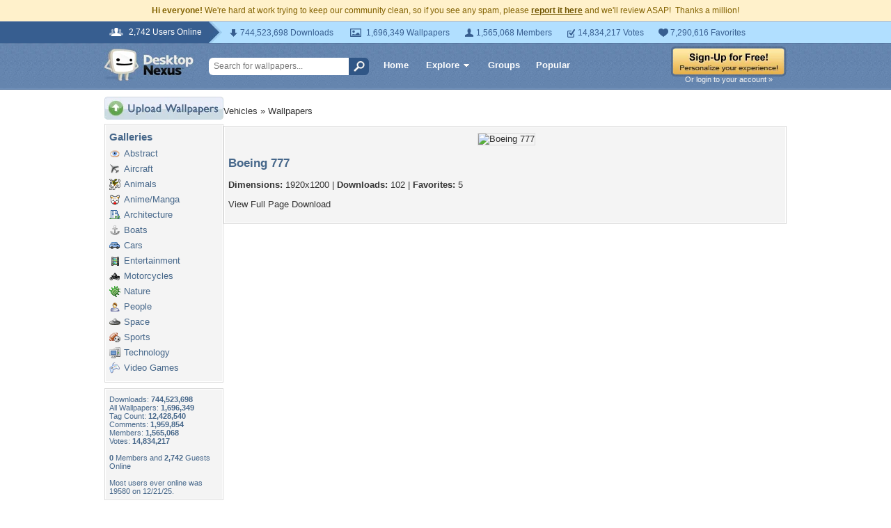

--- FILE ---
content_type: application/javascript; charset=UTF-8
request_url: https://www.desktopnexus.com/cdn-cgi/challenge-platform/scripts/jsd/main.js
body_size: 4573
content:
window._cf_chl_opt={uYln4:'g'};~function(R2,Y,L,c,F,B,s,E){R2=a,function(N,U,Rl,R1,d,D){for(Rl={N:374,U:372,d:295,D:357,H:370,I:271,O:364,T:277,Z:382,k:349,V:367},R1=a,d=N();!![];)try{if(D=-parseInt(R1(Rl.N))/1+parseInt(R1(Rl.U))/2*(parseInt(R1(Rl.d))/3)+-parseInt(R1(Rl.D))/4*(parseInt(R1(Rl.H))/5)+-parseInt(R1(Rl.I))/6*(parseInt(R1(Rl.O))/7)+-parseInt(R1(Rl.T))/8+-parseInt(R1(Rl.Z))/9*(-parseInt(R1(Rl.k))/10)+parseInt(R1(Rl.V))/11,U===D)break;else d.push(d.shift())}catch(H){d.push(d.shift())}}(R,248323),Y=this||self,L=Y[R2(307)],c=function(RD,Rn,RP,Rf,RE,Rm,R3,U,d,D){return RD={N:305,U:310},Rn={N:359,U:359,d:343,D:359,H:359,I:359,O:361,T:359,Z:280,k:280,V:359},RP={N:373},Rf={N:326},RE={N:373,U:280,d:380,D:387,H:316,I:380,O:387,T:316,Z:326,k:343,V:343,Q:343,z:359,g:359,X:380,e:326,x:343,K:326,y:343,j:326,W:343,v:361},Rm={N:346,U:280},R3=R2,U=String[R3(RD.N)],d={'h':function(H){return H==null?'':d.g(H,6,function(I,R4){return R4=a,R4(Rm.N)[R4(Rm.U)](I)})},'g':function(H,I,O,R5,T,Z,V,Q,z,X,x,K,y,j,W,o,G,R0){if(R5=R3,null==H)return'';for(Z={},V={},Q='',z=2,X=3,x=2,K=[],y=0,j=0,W=0;W<H[R5(RE.N)];W+=1)if(o=H[R5(RE.U)](W),Object[R5(RE.d)][R5(RE.D)][R5(RE.H)](Z,o)||(Z[o]=X++,V[o]=!0),G=Q+o,Object[R5(RE.I)][R5(RE.D)][R5(RE.H)](Z,G))Q=G;else{if(Object[R5(RE.I)][R5(RE.O)][R5(RE.T)](V,Q)){if(256>Q[R5(RE.Z)](0)){for(T=0;T<x;y<<=1,j==I-1?(j=0,K[R5(RE.k)](O(y)),y=0):j++,T++);for(R0=Q[R5(RE.Z)](0),T=0;8>T;y=R0&1.1|y<<1.58,I-1==j?(j=0,K[R5(RE.k)](O(y)),y=0):j++,R0>>=1,T++);}else{for(R0=1,T=0;T<x;y=y<<1|R0,I-1==j?(j=0,K[R5(RE.V)](O(y)),y=0):j++,R0=0,T++);for(R0=Q[R5(RE.Z)](0),T=0;16>T;y=y<<1|R0&1.14,j==I-1?(j=0,K[R5(RE.Q)](O(y)),y=0):j++,R0>>=1,T++);}z--,z==0&&(z=Math[R5(RE.z)](2,x),x++),delete V[Q]}else for(R0=Z[Q],T=0;T<x;y=R0&1|y<<1,j==I-1?(j=0,K[R5(RE.V)](O(y)),y=0):j++,R0>>=1,T++);Q=(z--,z==0&&(z=Math[R5(RE.g)](2,x),x++),Z[G]=X++,String(o))}if(Q!==''){if(Object[R5(RE.X)][R5(RE.D)][R5(RE.H)](V,Q)){if(256>Q[R5(RE.e)](0)){for(T=0;T<x;y<<=1,j==I-1?(j=0,K[R5(RE.x)](O(y)),y=0):j++,T++);for(R0=Q[R5(RE.K)](0),T=0;8>T;y=R0&1|y<<1,I-1==j?(j=0,K[R5(RE.Q)](O(y)),y=0):j++,R0>>=1,T++);}else{for(R0=1,T=0;T<x;y=R0|y<<1.19,I-1==j?(j=0,K[R5(RE.y)](O(y)),y=0):j++,R0=0,T++);for(R0=Q[R5(RE.j)](0),T=0;16>T;y=1.8&R0|y<<1,j==I-1?(j=0,K[R5(RE.Q)](O(y)),y=0):j++,R0>>=1,T++);}z--,0==z&&(z=Math[R5(RE.z)](2,x),x++),delete V[Q]}else for(R0=Z[Q],T=0;T<x;y=y<<1.07|1&R0,I-1==j?(j=0,K[R5(RE.V)](O(y)),y=0):j++,R0>>=1,T++);z--,0==z&&x++}for(R0=2,T=0;T<x;y=R0&1|y<<1,I-1==j?(j=0,K[R5(RE.W)](O(y)),y=0):j++,R0>>=1,T++);for(;;)if(y<<=1,j==I-1){K[R5(RE.W)](O(y));break}else j++;return K[R5(RE.v)]('')},'j':function(H,R6){return R6=R3,null==H?'':H==''?null:d.i(H[R6(RP.N)],32768,function(I,R7){return R7=R6,H[R7(Rf.N)](I)})},'i':function(H,I,O,R8,T,Z,V,Q,z,X,x,K,y,j,W,o,R0,G){for(R8=R3,T=[],Z=4,V=4,Q=3,z=[],K=O(0),y=I,j=1,X=0;3>X;T[X]=X,X+=1);for(W=0,o=Math[R8(Rn.N)](2,2),x=1;o!=x;G=y&K,y>>=1,0==y&&(y=I,K=O(j++)),W|=x*(0<G?1:0),x<<=1);switch(W){case 0:for(W=0,o=Math[R8(Rn.N)](2,8),x=1;x!=o;G=y&K,y>>=1,y==0&&(y=I,K=O(j++)),W|=x*(0<G?1:0),x<<=1);R0=U(W);break;case 1:for(W=0,o=Math[R8(Rn.U)](2,16),x=1;o!=x;G=K&y,y>>=1,y==0&&(y=I,K=O(j++)),W|=x*(0<G?1:0),x<<=1);R0=U(W);break;case 2:return''}for(X=T[3]=R0,z[R8(Rn.d)](R0);;){if(j>H)return'';for(W=0,o=Math[R8(Rn.D)](2,Q),x=1;x!=o;G=y&K,y>>=1,0==y&&(y=I,K=O(j++)),W|=x*(0<G?1:0),x<<=1);switch(R0=W){case 0:for(W=0,o=Math[R8(Rn.H)](2,8),x=1;o!=x;G=K&y,y>>=1,0==y&&(y=I,K=O(j++)),W|=(0<G?1:0)*x,x<<=1);T[V++]=U(W),R0=V-1,Z--;break;case 1:for(W=0,o=Math[R8(Rn.I)](2,16),x=1;o!=x;G=y&K,y>>=1,y==0&&(y=I,K=O(j++)),W|=(0<G?1:0)*x,x<<=1);T[V++]=U(W),R0=V-1,Z--;break;case 2:return z[R8(Rn.O)]('')}if(Z==0&&(Z=Math[R8(Rn.T)](2,Q),Q++),T[R0])R0=T[R0];else if(V===R0)R0=X+X[R8(Rn.Z)](0);else return null;z[R8(Rn.d)](R0),T[V++]=X+R0[R8(Rn.k)](0),Z--,X=R0,Z==0&&(Z=Math[R8(Rn.V)](2,Q),Q++)}}},D={},D[R3(RD.U)]=d.h,D}(),F={},F[R2(283)]='o',F[R2(275)]='s',F[R2(333)]='u',F[R2(325)]='z',F[R2(294)]='n',F[R2(306)]='I',F[R2(311)]='b',B=F,Y[R2(302)]=function(N,U,D,H,Rx,Rr,Re,RJ,O,T,Z,V,Q,z){if(Rx={N:332,U:356,d:308,D:332,H:347,I:368,O:303,T:347,Z:303,k:299,V:388,Q:373,z:334,g:296},Rr={N:304,U:373,d:301},Re={N:380,U:387,d:316,D:343},RJ=R2,U===null||U===void 0)return H;for(O=m(U),N[RJ(Rx.N)][RJ(Rx.U)]&&(O=O[RJ(Rx.d)](N[RJ(Rx.D)][RJ(Rx.U)](U))),O=N[RJ(Rx.H)][RJ(Rx.I)]&&N[RJ(Rx.O)]?N[RJ(Rx.T)][RJ(Rx.I)](new N[(RJ(Rx.Z))](O)):function(X,RA,x){for(RA=RJ,X[RA(Rr.N)](),x=0;x<X[RA(Rr.U)];X[x]===X[x+1]?X[RA(Rr.d)](x+1,1):x+=1);return X}(O),T='nAsAaAb'.split('A'),T=T[RJ(Rx.k)][RJ(Rx.V)](T),Z=0;Z<O[RJ(Rx.Q)];V=O[Z],Q=l(N,U,V),T(Q)?(z='s'===Q&&!N[RJ(Rx.z)](U[V]),RJ(Rx.g)===D+V?I(D+V,Q):z||I(D+V,U[V])):I(D+V,Q),Z++);return H;function I(X,x,Ri){Ri=a,Object[Ri(Re.N)][Ri(Re.U)][Ri(Re.d)](H,x)||(H[x]=[]),H[x][Ri(Re.D)](X)}},s=R2(276)[R2(288)](';'),E=s[R2(299)][R2(388)](s),Y[R2(363)]=function(N,U,Ry,RM,D,H,I,O){for(Ry={N:383,U:373,d:373,D:324,H:343,I:390},RM=R2,D=Object[RM(Ry.N)](U),H=0;H<D[RM(Ry.U)];H++)if(I=D[H],I==='f'&&(I='N'),N[I]){for(O=0;O<U[D[H]][RM(Ry.d)];-1===N[I][RM(Ry.D)](U[D[H]][O])&&(E(U[D[H]][O])||N[I][RM(Ry.H)]('o.'+U[D[H]][O])),O++);}else N[I]=U[D[H]][RM(Ry.I)](function(T){return'o.'+T})},P();function J(RI,RR,N){return RI={N:313,U:358},RR=R2,N=Y[RR(RI.N)],Math[RR(RI.U)](+atob(N.t))}function l(N,U,D,Rg,RL,H){RL=(Rg={N:298,U:347,d:281,D:347,H:348},R2);try{return U[D][RL(Rg.N)](function(){}),'p'}catch(I){}try{if(null==U[D])return U[D]===void 0?'u':'x'}catch(O){return'i'}return N[RL(Rg.U)][RL(Rg.d)](U[D])?'a':U[D]===N[RL(Rg.D)]?'C':U[D]===!0?'T':!1===U[D]?'F':(H=typeof U[D],RL(Rg.H)==H?C(N,U[D])?'N':'f':B[H]||'?')}function n(d,D,RG,Rq,H,I,O){if(RG={N:321,U:286,d:340,D:329,H:354,I:336,O:340,T:360,Z:351,k:329,V:279,Q:378,z:360,g:351},Rq=R2,H=Rq(RG.N),!d[Rq(RG.U)])return;D===Rq(RG.d)?(I={},I[Rq(RG.D)]=H,I[Rq(RG.H)]=d.r,I[Rq(RG.I)]=Rq(RG.O),Y[Rq(RG.T)][Rq(RG.Z)](I,'*')):(O={},O[Rq(RG.k)]=H,O[Rq(RG.H)]=d.r,O[Rq(RG.I)]=Rq(RG.V),O[Rq(RG.Q)]=D,Y[Rq(RG.z)][Rq(RG.g)](O,'*'))}function R(a0){return a0='626547sdYCmp,d.cookie,/invisible/jsd,catch,includes,Function,splice,mlwE4,Set,sort,fromCharCode,bigint,document,concat,body,PrDdSEHtDP,boolean,chlApiSitekey,__CF$cv$params,jsd,href,call,chlApiRumWidgetAgeMs,onreadystatechange,display: none,XMLHttpRequest,cloudflare-invisible,log,gwUy0,indexOf,symbol,charCodeAt,onerror,getPrototypeOf,source,timeout,random,Object,undefined,isNaN,clientInformation,event,navigator,_cf_chl_opt,createElement,success,chlApiClientVersion,/jsd/oneshot/d39f91d70ce1/0.7881204881233895:1767334994:lcGDsMdPfcf0SLsXf1kFd6HE5rlYd2GzE2LHSX89mzI/,push,toString,errorInfoObject,RJMpF7xD05nr4SgoeQB8E3GhzKYwf+L-vXZ$cdICNkuT2Om6AiPb1ajyl9UHWsVqt,Array,function,10gqCAFH,onload,postMessage,location,POST,sid,msg,getOwnPropertyNames,76052kQlUNw,floor,pow,parent,join,send,kuIdX1,21UkbZho,kgZMo4,status,6793468OdmCKN,from,[native code],5KPpZou,ontimeout,2ooNRfJ,length,426060XJEDLQ,iframe,tabIndex,open,detail,chctx,prototype,addEventListener,4220163bYuKOz,keys,stringify,http-code:,TbVa1,hasOwnProperty,bind,loading,map,xhr-error,contentWindow,645282gMLiZh,appendChild,uYln4,removeChild,string,_cf_chl_opt;mhsH6;xkyRk9;FTrD2;leJV9;BCMtt1;sNHpA9;GKPzo4;AdbX0;REiSI4;xriGD7;jwjCc3;agiDh2;MQCkM2;mlwE4;kuIdX1;aLEay4;cThi2,2234456wQBERH,contentDocument,error,charAt,isArray,now,object,style,error on cf_chl_props,api,/cdn-cgi/challenge-platform/h/,split,chlApiUrl,HkTQ2,readyState,DOMContentLoaded,/b/ov1/0.7881204881233895:1767334994:lcGDsMdPfcf0SLsXf1kFd6HE5rlYd2GzE2LHSX89mzI/,number'.split(','),R=function(){return a0},R()}function P(Ro,Rh,Rv,RF,N,U,d,D,H){if(Ro={N:313,U:286,d:291,D:389,H:381,I:292,O:318,T:318},Rh={N:291,U:389,d:318},Rv={N:285},RF=R2,N=Y[RF(Ro.N)],!N)return;if(!A())return;(U=![],d=N[RF(Ro.U)]===!![],D=function(RB,I){if(RB=RF,!U){if(U=!![],!A())return;I=f(),M(I.r,function(O){n(N,O)}),I.e&&S(RB(Rv.N),I.e)}},L[RF(Ro.d)]!==RF(Ro.D))?D():Y[RF(Ro.H)]?L[RF(Ro.H)](RF(Ro.I),D):(H=L[RF(Ro.O)]||function(){},L[RF(Ro.T)]=function(RC){RC=RF,H(),L[RC(Rh.N)]!==RC(Rh.U)&&(L[RC(Rh.d)]=H,D())})}function i(N,RH,R9){return RH={N:331},R9=R2,Math[R9(RH.N)]()<N}function C(N,U,RQ,Rw){return RQ={N:300,U:300,d:380,D:344,H:316,I:324,O:369},Rw=R2,U instanceof N[Rw(RQ.N)]&&0<N[Rw(RQ.U)][Rw(RQ.d)][Rw(RQ.D)][Rw(RQ.H)](U)[Rw(RQ.I)](Rw(RQ.O))}function S(D,H,RV,RY,I,O,T,Z,k,V,Q,z){if(RV={N:355,U:279,d:313,D:287,H:338,I:273,O:293,T:297,Z:320,k:377,V:353,Q:330,z:371,g:312,X:338,e:323,x:289,K:338,y:386,j:317,W:365,v:341,h:338,o:290,G:345,R0:379,RQ:329,Rz:314,Rg:362,RX:310},RY=R2,!i(.01))return![];O=(I={},I[RY(RV.N)]=D,I[RY(RV.U)]=H,I);try{T=Y[RY(RV.d)],Z=RY(RV.D)+Y[RY(RV.H)][RY(RV.I)]+RY(RV.O)+T.r+RY(RV.T),k=new Y[(RY(RV.Z))](),k[RY(RV.k)](RY(RV.V),Z),k[RY(RV.Q)]=2500,k[RY(RV.z)]=function(){},V={},V[RY(RV.g)]=Y[RY(RV.X)][RY(RV.e)],V[RY(RV.x)]=Y[RY(RV.K)][RY(RV.y)],V[RY(RV.j)]=Y[RY(RV.H)][RY(RV.W)],V[RY(RV.v)]=Y[RY(RV.h)][RY(RV.o)],Q=V,z={},z[RY(RV.G)]=O,z[RY(RV.R0)]=Q,z[RY(RV.RQ)]=RY(RV.Rz),k[RY(RV.Rg)](c[RY(RV.RX)](z))}catch(g){}}function M(N,U,Rk,Rt,RZ,RT,RN,d,D,H){Rk={N:313,U:322,d:338,D:320,H:377,I:353,O:287,T:273,Z:342,k:286,V:330,Q:371,z:350,g:327,X:352,e:315,x:315,K:286,y:362,j:310,W:384},Rt={N:269},RZ={N:366,U:340,d:385,D:366},RT={N:330},RN=R2,d=Y[RN(Rk.N)],console[RN(Rk.U)](Y[RN(Rk.d)]),D=new Y[(RN(Rk.D))](),D[RN(Rk.H)](RN(Rk.I),RN(Rk.O)+Y[RN(Rk.d)][RN(Rk.T)]+RN(Rk.Z)+d.r),d[RN(Rk.k)]&&(D[RN(Rk.V)]=5e3,D[RN(Rk.Q)]=function(RU){RU=RN,U(RU(RT.N))}),D[RN(Rk.z)]=function(Rd){Rd=RN,D[Rd(RZ.N)]>=200&&D[Rd(RZ.N)]<300?U(Rd(RZ.U)):U(Rd(RZ.d)+D[Rd(RZ.D)])},D[RN(Rk.g)]=function(Rb){Rb=RN,U(Rb(Rt.N))},H={'t':J(),'lhr':L[RN(Rk.X)]&&L[RN(Rk.X)][RN(Rk.e)]?L[RN(Rk.X)][RN(Rk.x)]:'','api':d[RN(Rk.K)]?!![]:![],'payload':N},D[RN(Rk.y)](c[RN(Rk.j)](JSON[RN(Rk.W)](H)))}function a(N,U,d){return d=R(),a=function(b,Y,w){return b=b-269,w=d[b],w},a(N,U)}function m(N,RX,Rc,U){for(RX={N:308,U:383,d:328},Rc=R2,U=[];null!==N;U=U[Rc(RX.N)](Object[Rc(RX.U)](N)),N=Object[Rc(RX.d)](N));return U}function f(Rj,RS,d,D,H,I,O){RS=(Rj={N:339,U:375,d:284,D:319,H:376,I:309,O:272,T:270,Z:335,k:337,V:278,Q:309,z:274},R2);try{return d=L[RS(Rj.N)](RS(Rj.U)),d[RS(Rj.d)]=RS(Rj.D),d[RS(Rj.H)]='-1',L[RS(Rj.I)][RS(Rj.O)](d),D=d[RS(Rj.T)],H={},H=mlwE4(D,D,'',H),H=mlwE4(D,D[RS(Rj.Z)]||D[RS(Rj.k)],'n.',H),H=mlwE4(D,d[RS(Rj.V)],'d.',H),L[RS(Rj.Q)][RS(Rj.z)](d),I={},I.r=H,I.e=null,I}catch(T){return O={},O.r={},O.e=T,O}}function A(RO,Ra,N,U,d){return RO={N:358,U:282},Ra=R2,N=3600,U=J(),d=Math[Ra(RO.N)](Date[Ra(RO.U)]()/1e3),d-U>N?![]:!![]}}()